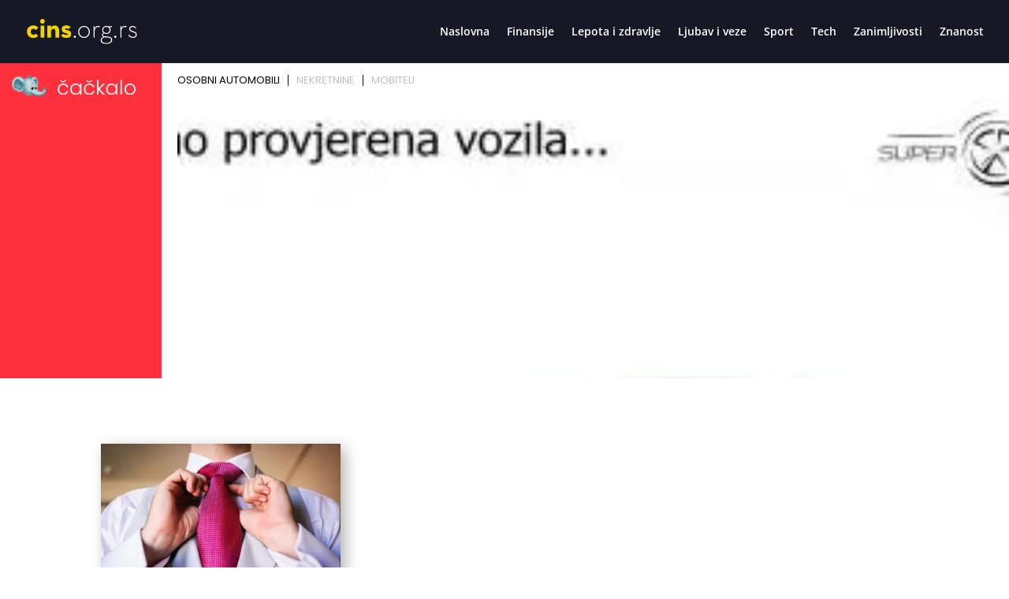

--- FILE ---
content_type: image/svg+xml
request_url: https://www.cins.org.rs/wp-content/uploads/2021/07/cins-logo.svg
body_size: 1086
content:
<?xml version="1.0" encoding="utf-8"?>
<!-- Generator: Adobe Illustrator 24.0.2, SVG Export Plug-In . SVG Version: 6.00 Build 0)  -->
<svg version="1.1" id="Layer_1" xmlns="http://www.w3.org/2000/svg" xmlns:xlink="http://www.w3.org/1999/xlink" x="0px" y="0px"
	 viewBox="0 0 270 60" style="enable-background:new 0 0 270 60;" xml:space="preserve">
<style type="text/css">
	.st0{fill:#F1D302;}
	.st1{fill:#FDFFFC;}
</style>
<g>
	<path class="st0" d="M0.3,30.5C0.3,21.8,7,15.6,16,15.6c5.7,0,9.2,2.1,12.1,5.7l-6.5,5.3c-1.1-1.8-3.3-3-5.6-3
		c-4.1,0-6.4,2.9-6.4,7c0,4.2,2.3,7.2,6.4,7.2c2.9,0,4.5-1.3,5.8-2.7l6.1,5.4c-2.8,3.2-6.2,5.2-11.9,5.2C7,45.6,0.3,39.3,0.3,30.5z"
		/>
	<path class="st0" d="M32.6,5.7c0-3.3,2.7-5.7,5.8-5.7c3.1,0,5.7,2.4,5.7,5.7c0,3.4-2.6,5.7-5.7,5.7C35.3,11.4,32.6,9,32.6,5.7z
		 M33.8,16.2h9.1v28.8h-9.1V16.2z"/>
	<path class="st0" d="M50.4,16.2h9.1l-0.2,4.7c1.8-3.4,5.1-5.3,9.1-5.3c6.3,0,10.8,4.6,10.8,12.8v16.6h-9.1V29
		c0-3.2-1.6-5.1-4.8-5.1c-3.6,0-5.8,2-5.8,5.7v15.4h-9.1V16.2z"/>
	<path class="st0" d="M84.1,40.1l5.3-4.7c2,1.9,4.5,3,7.2,3c3,0,3.9-0.5,3.9-1.8c0-1.6-1.8-1.6-6.5-2.8c-3.9-1-8.3-3.2-8.3-9.2
		c0-6.5,5-9.1,11.1-9.1c4.7,0,8.1,1.6,10.5,4l-4.9,5.2c-1.3-1.1-3.4-2.2-5.5-2.2c-2.1,0-3.1,0.5-3.1,1.7c0,1.6,1.8,1.8,5.7,2.7
		c4.2,0.9,9.4,2.9,9.4,9c0,5.3-2.8,9.6-11.8,9.6C90.5,45.6,86.6,43.1,84.1,40.1z"/>
	<path class="st1" d="M115.1,42.7c0-1.6,1.4-2.7,2.7-2.7c1.4,0,2.7,1.1,2.7,2.7c0,1.5-1.3,2.7-2.7,2.7
		C116.4,45.4,115.1,44.2,115.1,42.7z"/>
	<path class="st1" d="M126,31.1c0-7.9,6.3-14.3,14.4-14.3s14.2,6.4,14.2,14.3s-6.2,14.4-14.2,14.4S126,39,126,31.1z M151.9,31.1
		c0-6.8-4.7-11.9-11.5-11.9c-6.9,0-11.7,5.1-11.7,11.9c0,6.8,4.8,12,11.7,12C147.2,43.1,151.9,37.9,151.9,31.1z"/>
	<path class="st1" d="M163.8,17.4h2.6l-0.1,5.5c1.6-4,4.5-6.1,8-6.1c2.2,0,3.6,0.4,5,1.4l-1.3,2.2c-0.8-0.6-2-1.1-4-1.1
		c-3.9,0-7.6,3.3-7.6,10v15.7h-2.6V17.4z"/>
	<path class="st1" d="M208.8,17.4v2.2h-6.2c1.9,1.7,3,4,3,6.7c0,5.6-4.3,9.7-10.3,9.7c-2.1,0-3.9-0.4-5.5-1.3
		c-2.2,0.3-3.2,1.7-3.2,3.3c0,2.1,1.5,3.1,4,3.3l7.2,0.7c8,0.7,11.5,3.2,11.5,8.4c0,6.1-6.1,9.6-14.4,9.6c-8.3,0-13.8-3.3-13.8-9
		c0-4.2,3-6.5,7.2-7.7c-2.7-0.7-4-2.6-4-4.9c0-2.3,1.6-4.2,3.8-4.9c-2-1.7-3.2-4.2-3.2-7.1c0-5.6,4.5-9.6,10.5-9.6
		c1.3,0,2.6,0.2,3.8,0.6H208.8z M183.8,50.9c0,4.4,3.8,6.8,11.1,6.8c6.7,0,11.7-2.5,11.7-7.3c0-3.8-2.1-5.5-9.2-6l-5.8-0.4
		C187.1,44.9,183.8,47,183.8,50.9z M203,26.4c0-4.5-3-7.4-7.8-7.4c-4.9,0-7.9,2.9-7.9,7.4c0,4.5,3,7.4,7.9,7.4
		C200,33.8,203,30.8,203,26.4z"/>
	<path class="st1" d="M214.3,42.7c0-1.6,1.4-2.7,2.7-2.7c1.4,0,2.7,1.1,2.7,2.7c0,1.5-1.3,2.7-2.7,2.7
		C215.6,45.4,214.3,44.2,214.3,42.7z"/>
	<path class="st1" d="M229.4,17.4h2.6l-0.1,5.5c1.6-4,4.5-6.1,8-6.1c2.2,0,3.6,0.4,5,1.4l-1.3,2.2c-0.8-0.6-2-1.1-4-1.1
		c-3.9,0-7.6,3.3-7.6,10v15.7h-2.6V17.4z"/>
	<path class="st1" d="M249.2,38.6l2.3-1c1.5,3.2,4.1,5.5,8.8,5.5c4.2,0,6.9-2.1,6.9-5.3c0-3.8-2.6-4.7-7.6-6.3
		c-4.7-1.3-8.5-3-8.5-7.9c0-4,3.6-6.9,8.2-6.9c4.3,0,7,2,8.8,5.2l-2,1.2c-1.3-2.4-3.6-4.1-6.7-4.1c-3.5,0-5.7,1.8-5.7,4.5
		c0,3.2,1.7,4.2,7.1,5.8c5,1.5,9.2,3.3,9.2,8.4c0,4.4-3.4,7.7-9.5,7.7C254.4,45.5,250.7,42.3,249.2,38.6z"/>
</g>
</svg>
